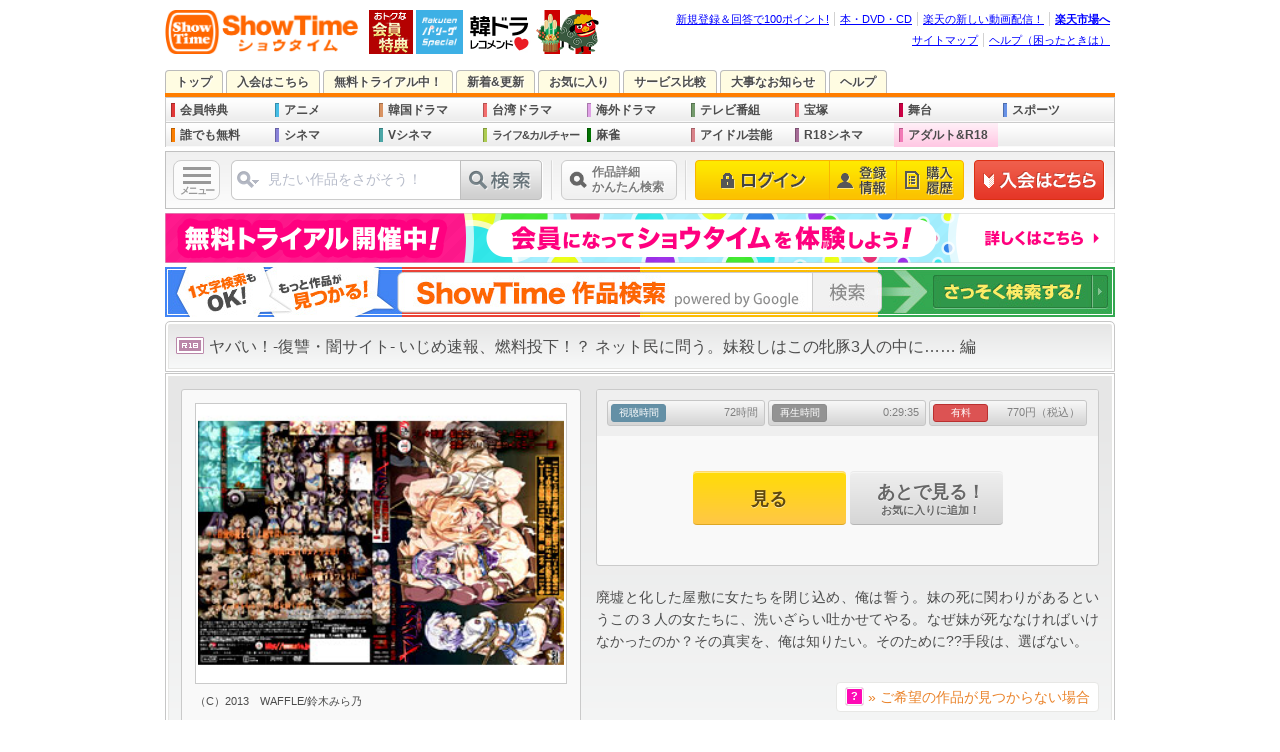

--- FILE ---
content_type: text/css; charset=utf-8
request_url: https://pics.static-showtime.jp/common/css/detail.css?uiVer=12
body_size: 28287
content:
@charset'EUC-JP';
@import '/r_css/imports2.css?uiVer=3';
@import '/r_css/parts/snswidget.css?uiVer=3';
@import '/common/css/detail_btns.css?uiVer=3'; /*btns for detail*/

/* Detail css ( Standerd Type ) */
#detail {
    position: relative;
}
#detail,
#detail h1,
#detail h2,
#detail h3,
#detail h4,
#detail div,
#detail p,
#detail ul,
#detail li,
#detail span,
#detail a,
#detail *:before,
#detail *:after,
#detail img {
	-webkit-box-sizing: border-box;
	-moz-box-sizing: border-box;
	box-sizing: border-box;
}
/* clear fix */
#detail h2 {
    zoom: 1;/*for IE 5.5-7*/
    _height: 1px;
}
#detail h2:after {
    display: block;
    visibility: hidden;
    clear: both;
    height: 0;
    content: '.';
}

/* Parent Container
------------------------------------------------------------*/
#detail .container {
	position: relative;
    padding: 15px;
    border: 1px solid #c6c6c6;
    background: -webkit-linear-gradient(top, #e6e6e6 5%, #f8f9f9 95%);
    background:    -moz-linear-gradient(top, #e6e6e6 5%, #f8f9f9 95%);
    background:      -o-linear-gradient(top, #e6e6e6 5%, #f8f9f9 95%);
    background:     -ms-linear-gradient(top, #e6e6e6 5%, #f8f9f9 95%);
    background:         linear-gradient(to bottom, #e6e6e6 5%, #f8f9f9 95%);
    box-shadow: #fff 0 0 0 2px inset,#e7e7e5 0 0 0 3px inset;
}
#detail .container:after {
    display: block;
    visibility: hidden;
    clear: both;
    height: 0;
    content: '.';
}

/* detail left box
------------------------------------------------------------*/
#detail .detailLeftBox {
    float: left;
    width: 400px;
}

/* Image Box
------------------------------------------------------------*/
#detail .imgbox {
    width: 400px;
    overflow: hidden;
    border: 1px solid #cacaca;
    -webkit-border-radius: 3px;
       -moz-border-radius: 3px;
            border-radius: 3px;
    background-color: #f9f9f9;
}
#detail .imgbox .contents {
    width: 100%;
    padding: 13px;
}
#detail .imgbox .contents p.img {
    width: 100%;
    margin-bottom: 10px;
    padding: 2px;
    border: 1px solid #cacaca;
    background: #fff;
}
#detail .imgbox .contents p.img img {
    width: 100%;
    height: auto;
    display: block;
}
#detail .imgbox .copyright {
    margin: 10px 0 0;
    font-size: 11px;
    line-height: 15px;
}
#detail .imgbox .copyright li {
    display: inline;
}
#detail .imgbox .copyright li:before {
    content: '\FF0F';
}
#detail .imgbox .copyright li:first-child:before {
    content: '';
}

/* Image Box
------------------------------------------------------------*/
#detail .contentDetailDaseInfoBox {
    width: 100%;
    overflow: hidden;
    margin-bottom: 20px;
    border: 1px solid #cacaca;
    -webkit-border-radius: 3px;
       -moz-border-radius: 3px;
            border-radius: 3px;
    background-color: #f9f9f9;
}
#detail .contentDetailDaseInfoBox .detailDaseInfomation {
    overflow: hidden;
    padding: 10px;
    background: #efefef;
}
#detail .contentDetailDaseInfoBox .detailDaseInfomation li {
    position: relative;
    display: block;
    float: left;
    width: 158px;
    height: 26px;
    overflow: hidden;
    margin-left: 3px;
    padding: 6px 6px 0;
    border: 1px solid #c6c6c6;
    -webkit-border-radius: 3px;
       -moz-border-radius: 3px;
            border-radius: 3px;
    background: -webkit-linear-gradient(top, #f6f6f6 5%, #d6d6d6 95%);
    background:    -moz-linear-gradient(top, #f6f6f6 5%, #d6d6d6 95%);
    background:      -o-linear-gradient(top, #f6f6f6 5%, #d6d6d6 95%);
    background:     -ms-linear-gradient(top, #f6f6f6 5%, #d6d6d6 95%);
    background:         linear-gradient(to bottom, #f6f6f6 5%, #d6d6d6 95%);
    color: #808080;
    text-align: right;
    font-size: 11px;
    line-height: 11px;
}
#detail .contentDetailDaseInfoBox .detailDaseInfomation li:before {
    position: absolute;
    top: 3px;
    left: 3px;
    display: block;
    width: 55px;
    height: 18px;
    overflow: hidden;
    padding: 3px 0;
    border: 1px solid #c6c6c6;
    -webkit-border-radius: 3px;
       -moz-border-radius: 3px;
            border-radius: 3px;
    background-color: #808080;
    color: #fff;
    content: '';
    text-align: center;
    font-size: 10px !important;
    line-height: 10px !important;
}
#detail .contentDetailDaseInfoBox .detailDaseInfomation li:first-child {
    margin-left: 0;
}
#detail .contentDetailDaseInfoBox .detailDaseInfomation li.period:before {
    border: 1px solid #638ea4;
    background-color: #6490a6;
    content: '\8996\8074\6642\9593';
}
#detail .contentDetailDaseInfoBox .detailDaseInfomation li.time:before {
    border: 1px solid #8d8d8d;
    background-color: #939393;
    content: '\518D\751F\6642\9593';
}
/* Free
------------------------------------------------------------*/

#detail .contentDetailDaseInfoBox .detailDaseInfomation li.free:before {
    width: 74px;
    border: 1px solid #739744;
    background-color: #81a84f;
    content: '\8AB0\3067\3082\7121\6599';
}

/* Member Free
------------------------------------------------------------*/

#detail .contentDetailDaseInfoBox .detailDaseInfomation li.member:before {
    width: 74px;
    border: 1px solid #af9736;
    background-color: #c7ab3c;
    content: '\4F1A\54E1\306A\3089\7121\6599';
}
/* Charged
------------------------------------------------------------*/
#detail .contentDetailDaseInfoBox .detailDaseInfomation li.price:before {
    border: 1px solid #b93030;
    background-color: #dc5353;
    content: '\6709\6599';
}
#detail .contentDetailDaseInfoBox .button {
    margin: 0 1px;
    padding: 35px 15px 40px;
    text-align: center;
}

/* StartDate
------------------------------------------------------------*/
#detail .contentDetailDaseInfoBox ul.startDate {
    padding: 0 12px 5px;
    background: #efefef;
    font-size: 12px;
}
#detail .contentDetailDaseInfoBox ul.startDate li {
    display: block;
    width: 100%;
    height: 20px;
    font-size: 11px;
    line-height: 20px;
}

/* Text Box
------------------------------------------------------------*/
#detail .txtbox {
    float: right;
    width: 503px;
}
#detail .txtbox p {
    margin-bottom: 15px;
    padding: 0;
    text-align: justify;
    font-size: 14px;
    line-height: 160%;
}
#detail .detailLabelBase {
    position: relative;
    width: 100%;
    margin-bottom: 5px;
    padding: 8px 28px;
    border: 1px solid #c6c6c6;
    background: -webkit-linear-gradient(top, #f6f6f6 5%, #d6d6d6 95%);
    background:    -moz-linear-gradient(top, #f6f6f6 5%, #d6d6d6 95%);
    background:      -o-linear-gradient(top, #f6f6f6 5%, #d6d6d6 95%);
    background:     -ms-linear-gradient(top, #f6f6f6 5%, #d6d6d6 95%);
    background:         linear-gradient(to bottom, #f6f6f6 5%, #d6d6d6 95%);
    color: #808080;
    text-shadow: 1px 1px 1px #fff;
    font-weight: bold;
    font-size: 14px;
    line-height: 14px;
}
#detail .detailLabelLink {
    margin: 20px 0 8px;
}
#detail .detailLabelBase:before {
    position: absolute;
    top: 8px;
    left: 8px;
    display: block;
    width: 14px;
    height: 14px;
    overflow: hidden;
    padding: 2px;
    -webkit-border-radius: 3px;
       -moz-border-radius: 3px;
            border-radius: 3px;
    background-color: #808080;
    color: #fff;
    /*content: '\27A1';*/
    content: '\25B6';
    text-align: center;
    text-shadow: none;
    font-weight: bold;
    font-size: 10px;
    line-height: 10px;
}
#detail .txtbox ul {
    padding: 0;
}

#detail .txtbox li a {
    display: inline-block;
    vertical-align: middle;
    font-size: 13px;
    line-height: 100%;
}
#detail .txtbox li img {
    margin-right: 5px;
    vertical-align: middle;
}
#detail .txtbox li.space {
    width: 433px;
    height: 13px;
    background: url(../../detail/space_related.gif) no-repeat;
}
#detail .txtbox .info {
    margin-top: 15px;
    padding: 12px;
    border: 1px solid #cacaca;
    background: #e1e1e1;
}
#detail .txtbox .info p {
    margin-bottom: 0;
    font-size: 12px;
}

/* Alert Box
------------------------------------------------------------*/
#detail .alrtBox {
    clear: both;
    width: 100%;
    margin: 8px 0;
}
#detail .alrtBox h3 {
    box-sizing: border-box;
    margin: 10px 10px 0;
    padding: 8px 15px;
    background-color: #efefef;
}
#detail .alrtBox .alrtBody {
    margin: 0 10px;
    padding: 10px 15px;
    background: #fff;
    text-align: justify;
    font-size: 12px;
    line-height: 16px;
}
#detail .alrtBox .alrtBody ul{
    margin-top: 10px;
}
#detail .alrtBox .termAlrt {
    color: #f00;
    font-size: 12px;
    line-height: 16px;
}
#detail .alrtBox .termAlrt strong {
    font-size: 12px;
    line-height: 16px;
}
#detail .alrtBox .termAlrt .term_info {
    font-size: 12px;
    line-height: 16px;
}
#detail .alrtBox .alrtBody .toHelpLink {
    margin: 6px 0 1px 0;
}
#detail .alrtBox .alrtBody img {
    vertical-align: middle;
}
#detail .alrtBox .alrtBody a {
    font-size: 10px;
}
#detail .alrtBox .tmv_btn {
    padding: 9px 0 6px 198px;
    background: url(../../detail/alrtbox_tmv_btn_back.gif) no-repeat;
    color: #fff;
}
#detail .alrtBox .alrtBoxBtm hr {
    display: none;
    height: 1px;
}
#detail .alrtBox .alrtBoxBtm {
    clear: both;
    height: 6px;
    /*background:url(../../detail/alrtbox_btm.gif) no-repeat;*/
}
/* Recommend
------------------------------------------------------------*/
#detail div#deqwas-recommend {
    clear: both;
    padding: 8px 0 0 1px;
    background: #eff1f0 url(../../detail/line_container_middle.gif) left top no-repeat;
    font-size: 0;
    line-height: 0;
}
*:first-child + html #detail div#deqwas-recommend {
    padding-top: 4px;
}
div#deqwas-collection {
    height: 0;
    font-size: 0;
    line-height: 0;
}
div#deqwas {
    height: 0;
    font-size: 0;
    line-height: 0;
}

#detail div#deqwasDummy {
    clear: both;
    padding: 8px 0 0 1px;
    background: #eff1f0 url(../../detail/line_container_middle.gif) left top no-repeat;
    font-size: 0;
    line-height: 0;
}

/* For Multi Pack
------------------------------------------------------------*/
/*div.plural{
    background:url(/buy/bg_packbox_title.gif) no-repeat;
    height:11px;
    font-style:normal;
    font-weight:100;
    font-size:10px;
    padding:5px;
}
div.plural img{
    margin-right:3px;
}
div.pluralPackWrap{
    clear:both;
    padding:5px 0;
    margin:0 0 5px 0;
    border-bottom:1px solid #CCC;
    min-height:1px;
}
div.pluralPackWrap:after{
    content:".";
    display:block;
    visibility:hidden;
    height:0.1px;
    font-size:0.1em;
    line-height:0;
    clear:both;
}
div.pluralPackWrap p.txtBox{
    float:left;
    width:200px;
}
div.pluralPackWrap p.button{
    float:right;
    width:71px;
}*/

/* Multi Pack Promotion ( Copy to buy.css )
------------------------------------------------------------*/
.pluralPromote {
    width: 292px;
    height: 11px;
    margin-top: 10px;/* only detail.css */
    padding: 5px;
    background: url(/buy/bg_packbox_title.gif) no-repeat;
    color: #f00;
    font-weight: bold;
    font-style: normal;
    font-size: 10px;
}
.boxPromote p.read {
    margin-bottom: 5px;
    padding: 2px;
    background: #f1ebf5;
    color: #f00;
    font-size: 10px;
    line-height: 1.5;
}
.boxPromote {
    width: 280px;
    margin-bottom: 10px;
    padding: 10px;
    border: 1px solid #b8bac0;
    border-top: none;
    background: #fff;
}
.boxPromote .pluralPackWrap:after {
    display: block;
    visibility: hidden;
    clear: both;
    height: .1px;
    content: '.';
    font-size: .1em;
    line-height: 0;
}
.boxPromote .pluralPackWrap p.txtBox {
    float: left;
    width: 200px;
}
.boxPromote .pluralPackWrap p.buttonPromote {
    float: right;
    width: 71px;
}

/* Multi Pack Promotion Part2
------------------------------------------------------------*/
p.buttonPromote2 {
    clear: both;
    width: 300px;
    height: 43px;
    margin-top: 10px;
    padding-top: 10px;
    background: url(../../detail/bg_button.gif) no-repeat;
    text-align: center;
}
p.buttonPromote2 strong {
    padding: 5px;
    color: #f00;
    font-weight: bold;
    font-size: 10px;
}
/* .detailContentLinks
------------------------------------------------------------*/

#detail .detailContentLinks li {
    overflow: hidden;
    margin-bottom: 4px;
}

#detail .detailContentLinks li .detailIconBase {
    display: block;
    float: left;
    width: 70px;
    overflow: hidden;
    margin-right: 6px;
    padding: 4px 6px;
    -webkit-border-radius: 2px;
       -moz-border-radius: 2px;
            border-radius: 2px;
    color: #fff;
    text-align: center;
    text-shadow: 1px 1px 1px rgba(0, 0, 0, .1);
    font-weight: bold;
    font-size: 10px;
    line-height: 10px;
}
#detail .detailContentLinks li .detailIconSite {
    background-color: #77abde;
}
#detail .detailContentLinks li .detailIconLite {
    background-color: #eb8643;
}
#detail .detailContentLinks li .detailIconHelp {
    background-color: #7ea800;
}
#detail .detailContentLinks li .detailIconPowerPush {
    background-color: #ff00e6;
}
#detail .detailContentLinks li a {
    display: block;
    padding-left: 79px;
    font-size: 14px;
    line-height: 18px;
}

/* Series LInk
------------------------------------------------------------*/
#detail .seriesLink {
    overflow: hidden;
    padding: 0;
/*
    border-top: 5px double #c6c6c6;
    background: -webkit-linear-gradient(top, #e6e6e6 5%, rgba(230, 230, 230, 0) 95%);
    background:    -moz-linear-gradient(top, #e6e6e6 5%, rgba(230, 230, 230, 0) 95%);
    background:      -o-linear-gradient(top, #e6e6e6 5%, rgba(230, 230, 230, 0) 95%);
    background:     -ms-linear-gradient(top, #e6e6e6 5%, rgba(230, 230, 230, 0) 95%);
    background:         linear-gradient(to bottom, #e6e6e6 5%, rgba(230, 230, 230, 0) 95%);
*/
    text-align: center;
}
#detail .seriesLink.lower {
    position: relative;
    margin-top: 6px;
    margin-bottom: -8px;
}
#detail .seriesLink.upper {
    margin-bottom: 0;
    padding: 6px 5px 12px;
    background-position: left -24px;
}
#detail .seriesLink li {
    display: block;
    float: left;
}
#detail .seriesLink li.seriesNex {
    float: right;
}
#detail .seriesLink li a {
    position: relative;
    display: block;
    color: #b4b4b8;
    text-decoration: none;
    font-size: 16px;
    line-height: 16px;
}
#detail .seriesLink li.seriesNex a { padding: 10px 40px 10px 15px;}
#detail .seriesLink li.seriesPrv a { padding: 10px 15px 10px 40px;}
#detail .seriesLink li.seriesPrv a:before {
    position: absolute;
    top: 8px;
    left: 14px;
    display: block;
    width: 20px;
    height: 20px;
    overflow: hidden;
    padding-top: 5px;
    -webkit-border-radius: 10px;
       -moz-border-radius: 10px;
            border-radius: 10px;
    background-color: #b4b4b8;
    color: #fff;
    /*content: '\2B05';*/
    content: '\25C0';
    text-align: center;
    text-shadow: none;
    font-weight: bold;
    font-size: 10px;
    line-height: 10px;
}
#detail .seriesLink li.seriesNex a:after {
    position: absolute;
    top: 8px;
    right: 14px;
    display: block;
    width: 20px;
    height: 20px;
    overflow: hidden;
    padding-top: 5px;
    padding-left: 1px;
    -webkit-border-radius: 10px;
       -moz-border-radius: 10px;
            border-radius: 10px;
    background-color: #b4b4b8;
    color: #fff;
    /*content: '\27A1';*/
    content: '\25B6';
    text-align: center;
    text-shadow: none;
    font-weight: bold;
    font-size: 10px;
    line-height: 10px;
}
#detail .seriesLink li.seriesPrv a:hover {
    color: #df9a14;
}
#detail .seriesLink li.seriesNex a:hover {
    color: #df9a14;
}
#detail .seriesLink li.seriesPrv a:hover:before {
    background-color: #df9a14;
}
#detail .seriesLink li.seriesNex a:hover:after {
    background-color: #df9a14;
}
#detail .seriesLink li.pageCnt {
    position: absolute;
    top: 0;
    left: 50%;
    display: block;
    width: 170px;
    margin-left: -85px;
    padding: 10px 0 0;
    color: #b4b4b8;
    text-align: center;
    font-size: 16px;
    line-height: 16px;
}
div#detail div.seriesBtn {
    overflow: hidden;
}
div#detail div.seriesBtn a {
    position: absolute;
    z-index: 10;
    display: block;
    width: 57px;
    height: 0 !important;
    height /**/: 50px;
    overflow: hidden;
    padding-top: 50px;
    outline: none;
    background: transparent url(/detail/series_tab_narrow.png) left top no-repeat;
    text-decoration: none;
}
* html div#detail div.seriesBtn a {
    background-image: url(/detail/series_tab_narrow.gif);
}
div#detail div.seriesBtn a#btnPrvEp {
    top: 175px;
    left: -32px;
    background-position: 8px top;
}
div#detail div.seriesBtn a#btnNexEp {
    position: absolute;
    top: 175px;
    right: -44px;
    background-position: -57px top;
}
div#detail div.seriesBtn a span {
    position: absolute;
    top: 50%;
    left: .0px;
    display: block;
    visibility: hidden;
    padding: 2px 5px;
    border: 1px solid #444;
    background-color: #fffcd1;
    color: #444;
    text-decoration: none;
    text-decoration: none;
    white-space: nowrap;
}
div#detail div.seriesBtn a:hover,
div#detail div.seriesBtn a:hover span {
    z-index: 100;
    visibility: visible;
}


/* entertainment section
------------------------------------------------------------*/
div#otherServiceLink {
    overflow: hidden;
    margin: 10px 0;
    padding: 10px 10px 2px;
    border: 1px solid #cdcdcd;
    background: #f7f6f2;
    font-size: 10px;
}
div#otherServiceLink dt.leadCaption {
    margin-bottom: 5px;
}
div#otherServiceLink dd.entameLink {
    padding-bottom: 3px;
}
div#otherServiceLink dd.entameLink ul {
    padding: 0;
}
div#otherServiceLink dd.entameLink li {
    margin-bottom: 2px;
    padding-left: 10px;
    background: url(/detail/bg_entame_list.gif) no-repeat 0 .4em;
}
div#otherServiceLink dd.entameLink span.service {
    font-weight: bold;
}

/* bgBtm
------------------------------------------------------------*/
#detail div.bgBtm {
    width: 800px;
    height: 10px;
    background: url(/detail/line_container_btm.gif) no-repeat;
}

/*clientEnvironments
--------------------------------*/
#clientEnvironments {
    overflow: hidden;
    -webkit-box-sizing: border-box;
       -moz-box-sizing: border-box;
            box-sizing: border-box;
    margin: 0;
    padding: 10px;
    background: #efefef;
    font-size: 11px;
}
#clientEnvironments ul {
    clear: both;
    margin: 5px auto;
}
#clientEnvironments ul:after {
    display: block;
    visibility: hidden;
    clear: both;
    height: .1px;
    content: '.';
    font-size: .1em;
    line-height: 0;
}
#clientEnvironments ul li {
    display: inline-block;
    margin: 0 1px;
    background-color: #808080;
    color: #fff;
    text-align: center;
}
#clientEnvironments ul li a,
#clientEnvironments ul li span {
    display: inline-block;
    width: 90px;
    overflow: hidden;
    -webkit-box-sizing: border-box;
       -moz-box-sizing: border-box;
            box-sizing: border-box;
    padding: 4px 0;
    color: #fff;
    vertical-align: middle;
    text-align: center;
    font-size: 11px;
    font-size: 11px !important;
    line-height: 100%;
}
#detail #clientEnvironments p {
    clear: both;
    margin: 0;
    font-size: 11px;
    line-height: 100%;
}
#detail #clientEnvironments #clientEnvironmentsAlert {
    margin-bottom: 10px;
    padding: 10px 0;
    background-color: #e60000;
    color: #fff;
    text-align: center;
    font-weight: bold;
    font-size: 15px;
    line-height: 23px;
}
#detail #clientEnvironments #clientEnvironmentsAlert .mobileNewLine{ display: none;}

/*alert0cpn
--------------------------------*/
#alert0cpn {
    height: 108px;
    margin: 10px 0;
    padding: 5px 5px 0;
    background: url(/detail/bg_alert0cpn.gif) no-repeat;
}
#alert0cpn img,
#alert0cpn2 img {
    display: block;
    /*width:123px;*/
    margin: 4px auto 0;
}
#alert0cpn p {
    clear: both;
    width: 280px;
    margin: 4px auto 0;
    padding: 4px 5px 0;
    color: #f00;
    font-size: 11px;
    line-height: 1.2;

    disply: block;
}
#alert0cpn2 p {
    clear: both;
    padding: 4px 5px 0;
    color: #f00;
    font-size: 11px;
    line-height: 1.2;
    display: block;
}
#alert0cpn p strong {
    font-weight: bold;
    font-size: 18px;
    line-height: 1.5;
}
#alert0cpn a,
#alert0cpn2 a {
    color: #05c;
}
#alert0cpn2 {
    height: 108px;
    margin: 10px 0;
    padding: 5px 5px 0;
    background: url(/detail/bg_alert0cpn2.gif) no-repeat;
}
#alert0cpnMark {
    position: absolute;
    top: 50px;
    left: 0;
    z-index: 1;
}

/* .contentsHeader
========================================== */
.contentsHeader {
    position: relative;
    -webkit-box-sizing: border-box;
       -moz-box-sizing: border-box;
            box-sizing: border-box;
    margin-bottom: 1px;
    padding: 15px 10px;
    border: 1px solid #c6c6c6;
    -webkit-border-top-left-radius: 5px;
    -moz-border-radius-topleft: 5px;
            border-top-left-radius: 5px;
    -webkit-border-top-right-radius: 5px;
    -moz-border-radius-topright: 5px;
            border-top-right-radius: 5px;
    background: -webkit-linear-gradient(top, #e6e6e6 5%, #f8f9f9 95%);
    background:    -moz-linear-gradient(top, #e6e6e6 5%, #f8f9f9 95%);
    background:      -o-linear-gradient(top, #e6e6e6 5%, #f8f9f9 95%);
    background:     -ms-linear-gradient(top, #e6e6e6 5%, #f8f9f9 95%);
    background:         linear-gradient(to bottom, #e6e6e6 5%, #f8f9f9 95%);
    box-shadow: #fff 0 0 0 2px inset,#e7e7e5 0 0 0 3px inset;
}
.contentsHeader h1 {
    min-height: 17px;
    width: 100%;
    height: auto !important;
    padding-left: 52px;
    background: url(/common/icon/sports.gif) no-repeat scroll left top transparent;
    text-align: justify;
    font-size: 16px;
    line-height: 1.2;
}
.contentsHeader ul {
    position: absolute;
    top: 18px;
    right: 10px;
}
.contentsHeader ul li {
    float: left;
}
/*
.contentsHeader ul li.tweet a {
    background:url(/common/button/twitter.png) no-repeat scroll 0 0 transparent;
    display:block;
    height:29px;
    overflow:hidden;
    text-indent:-9999px;
    width:170px;
}
.contentsHeader ul li.favorite a {
    background:url(/common/button/add_to_favorite.png) no-repeat scroll 0 0 transparent;
    display:block;
    height:29px;
    overflow:hidden;
    text-indent:-9999px;
    width:145px;
}
*/

/* .genre
========================================== */
#adult .contentsHeader h1 {
    padding-left: 45px;
    background: url(/common/icon/adult.gif) no-repeat scroll left top transparent;
}
#animation .contentsHeader h1 {
    padding-left: 66px;
    background: url(/common/icon/animation.gif) no-repeat scroll left top transparent;
}
#cinema .contentsHeader h1 {
    padding-left: 51px;
    background: url(/common/icon/cinema.gif) no-repeat scroll left top transparent;
}
#drama .contentsHeader h1 {
    padding-left: 50px;
    background: url(/common/icon/drama.gif) no-repeat scroll left top transparent;
}
#game .contentsHeader h1 {
    padding-left: 41px;
    background: url(/common/icon/game.gif) no-repeat scroll left top transparent;
}
#horror .contentsHeader h1 {
    padding-left: 52px;
    background: url(/common/icon/horror.gif) no-repeat scroll left top transparent;
}
#idol .contentsHeader h1 {
    padding-left: 38px;
    background: url(/common/icon/idol.gif) no-repeat scroll left top transparent;
}
#korea .contentsHeader h1 {
    padding-left: 46px;
    background: url(/common/icon/korea.gif) no-repeat scroll left top transparent;
}
#music .contentsHeader h1 {
    padding-left: 44px;
    background: url(/common/icon/music.gif) no-repeat scroll left top transparent;
}
#r18 .contentsHeader h1 {
    padding-left: 33px;
    background: url(/common/icon/r18.gif) no-repeat scroll left top transparent;
}
#r18cinema .contentsHeader h1 {
    padding-left: 72px;
    background: url(/common/icon/r18cinema.gif) no-repeat scroll left top transparent;
}
#radio .contentsHeader h1 {
    padding-left: 44px;
    background: url(/common/icon/radio.gif) no-repeat scroll left top transparent;
}
#relax .contentsHeader h1 {
    padding-left: 46px;
    background: url(/common/icon/relax.gif) no-repeat scroll left top transparent;
}
#life_culture .contentsHeader h1 {
    padding-left: 87px;
    background: url(/common/icon/life_culture.gif) no-repeat scroll left top transparent;
}
#documentary .contentsHeader h1 {
    padding-left: 82px;
    background: url(/common/icon/documentary.gif) no-repeat scroll left top transparent;
}
#sports .contentsHeader h1 {
    padding-left: 52px;
    background: url(/common/icon/sports.gif) no-repeat scroll left top transparent;
}
#television .contentsHeader h1 {
    padding-left: 72px;
    background: url(/common/icon/television.gif) no-repeat scroll left top transparent;
}
#takarazuka .contentsHeader h1 {
    padding-left: 76px;
    background: url(/common/icon/takarazuka.gif) no-repeat scroll left top transparent;
}
#stage .contentsHeader h1 {
    padding-left: 46px;
    background: url(/common/icon/stage.gif) no-repeat scroll left top transparent;
}
#variety .contentsHeader h1 {
    padding-left: 56px;
    background: url(/common/icon/variety.gif) no-repeat scroll left top transparent;
}
#download .contentsHeader h1 {
    padding-left: 64px;
    background: url(/common/icon/download.gif) no-repeat scroll left top transparent;
}
#dl_adult .contentsHeader h1 {
    width: 320px;
    padding-left: 99px;
    background: url(/common/icon/dl_adult.gif) no-repeat scroll left top transparent;
}
#dl_movie .contentsHeader h1 {
    padding-left: 92px;
    background: url(/common/icon/dl_movie.gif) no-repeat scroll left top transparent;
}
#dl_r18 .contentsHeader h1 {
    padding-left: 87px;
    background: url(/common/icon/dl_r18.gif) no-repeat scroll left top transparent;
}
#r18game .contentsHeader h1 {
    padding-left: 62px;
    background: url(/common/icon/r18game.gif) no-repeat scroll left top transparent;
}
#mahjong .contentsHeader h1 {
    padding-left: 63px;
    background: url(/common/icon/mahjong.gif) no-repeat scroll left top transparent;
}
#harlequin .contentsHeader h1 {
    padding-left: 69px;
    background: url(/common/icon/harlequin.gif) no-repeat scroll left top transparent;
}
#comic .contentsHeader h1 {
    padding-left: 47px;
    background: url(/common/icon/comic.gif) no-repeat scroll left top transparent;
}

/* #r18game & #download
------------------------------------------------------------*/
#r18game #detail .detailDaseInfomation li.period,
#download #detail .detailDaseInfomation li.period {
    width: 150px;
}
#r18game #detail .detailDaseInfomation li.period:before,
#download #detail .detailDaseInfomation li.period:before {
    width: 84px;
    content: 'Download\671F\9650';
}

/* #harlequin & #comic
------------------------------------------------------------*/
#harlequin #detail .detailDaseInfomation li.period:before,
#comic #detail .detailDaseInfomation li.period:before {
    content: '\95B2\89A7\671F\9593';
}

#detail .info .booksDetailInformation li {
    padding: 8px 0;
    border-bottom: 1px dotted #929292;
}
#detail .info .booksDetailInformation li:first-child {
    padding: 0 0 8px;
}
#detail .info .booksDetailInformation li:last-child {
    padding: 8px 0 0;
    border-bottom: none;
}

/* #download
------------------------------------------------------------*/
#download .dtThumbnailBox {
    overflow: hidden;
}
#download .dtThumbnailBox li {
    float: left;
    margin: 1px;
}
#download .dtThumbnailBox li img {
    height: auto;
    margin: 0;
}
#download .dtThumbnailBox.dtThumbnail20 li,
#download .dtThumbnailBox.dtThumbnail20 li img {
    width: 48px;
}
#download .dtThumbnailBox.dtThumbnail5 li,
#download .dtThumbnailBox.dtThumbnail5 li img {
    width: 98px;
}

/* more images
------------------------------------------------------------*/
#detail .imgbox .contents ul.sampleImg {
    width: 100%;
    overflow: hidden;
}
#detail .imgbox .contents ul.sampleImg:after {
    clear: both;
}
#detail .imgbox .contents ul.sampleImg li {
    float: left;
    width: 93px;
    margin: 0;
    padding: 0;
}
#detail .imgbox .contents ul.sampleImg li img {
    width: 91px;
    height: auto;
    margin: 1px;
    padding: 1px;
    border: 1px solid #ccc;
}
#detail .imgbox .contents ul.sampleImg + p {
    margin-top: 2px;
    font-size: 11px;
    line-height: 14px;
}


--- FILE ---
content_type: text/css; charset=utf-8
request_url: https://pics.static-showtime.jp/r_css/parts/snswidget.css?uiVer=3
body_size: 2574
content:
@charset "EUC-JP";
/* note

2012.2.24 murayama
Twitter API¦��CSS�����꤬����������������
�ĥ����ȥܥ���Υե���ȥ��������礭���ʤäƤ���Τ�Ĵ����
�ɲ�
ul.snsWidget .twitterButtonSt

*/

/*----------------------------------------------------------------
	
	snswidget CSS
	
	1.snswidget
	
	2.snswidgeticon

----------------------------------------------------------------*/

/* snswidget
========================================== */
/**/
ul.snsWidget{
margin-top: -10px;
}
ul.snsWidget:after{
	display: block;
	clear: both;
	height: 0.1px;
	line-height: 0;
	visibility: hidden;
	font-size: 0.1em;
	content: ".";
}
ul.snsWidget li{
	margin:0 0 0 4px;
	display:inline-block;
}
ul.snsWidget li img{
	width: 32px;
	height: 32px;
}
ul.snsWidget li#favorite {
	margin-left: 12px;	
}
ul.snsWidget li#favorite img{
    width: 74px !important;
    height: 41px !important;
    margin-top: -4px;
}

/* snswidgeticon
========================================== */
/*
ul.snsWidgetIcon:after{
	display: block;
	clear: both;
	height: 0.1px;
	line-height: 0;
	visibility: hidden;
	font-size: 0.1em;
	content: ".";
}
ul.snsWidgetIcon li{
	width:18px;
	float:left;
	margin:0 1px;
	display:inline;
}
ul.snsWidgetIcon li a{
	display:block;
	width:18px;
	height:18px;
	background:url(/r_img/parts/snswidget.gif) no-repeat;
	overflow:hidden;
	text-indent:-9999px;
}
ul.snsWidgetIcon li#favorite a{
	background-position:0 0;
}
ul.snsWidgetIcon li#tweet a{
	background-position:0 -18px;
}
ul.snsWidgetIcon li#mixi a{
	background-position:0 -36px;
}
ul.snsWidgetIcon li#fb a{
	background-position:0 -54px;
}
*/

/*ul.snsWidget .twitterButtonSt{
	display:block;
	width:60px;
	height:18px;
	background:url(/r_img/parts/tweetbtn.png) no-repeat;
	overflow:hidden;
	text-indent:-9999px;
}*/

/* vtip
========================================== */
/*
ul.snsWidgetIcon li a:hover {background:#ffffff url(/r_img/parts/snswidget.gif) no-repeat; text-decoration:none;} 
ul.snsWidgetIcon li a.tooltip span {display:none; padding:2px 3px; margin-left:8px; width:130px;}
ul.snsWidgetIcon li a.tooltip:hover span{display:inline; position:absolute; background:#ffffff; border:1px solid #cccccc; color:#6c6c6c;}
ul.snsWidgetIcon li a.mixi-check-button:hover span{display:inline; position:absolute; background:#ffffff; border:1px solid #cccccc; color:#6c6c6c;}
ul.snsWidgetIcon li a.mixi-check-button{
}
*/
p#vtip { display: none; position: absolute; padding: 10px; left: 5px; font-size: 0.8em; background-color: white; border: 1px solid #a6c9e2; -moz-border-radius: 5px; -webkit-border-radius: 5px; z-index: 9999 }

--- FILE ---
content_type: text/css; charset=utf-8
request_url: https://pics.static-showtime.jp/common/css/detail_btns.css?uiVer=3
body_size: 9472
content:
@import "/common/css/detail_recommend.css";/*recommend for detail*/
.contentDetailDaseInfoBox .button a.btn {
    width: 153px;
    line-height: 54px;
    display: inline-block;
    border-radius: 3px;
	margin:0;
	padding: 0;
	text-align: center;
	text-decoration: none;
	outline: none;
	font-family: "�ᥤ�ꥪ","Hiragino Kaku Gothic Pro","�ҥ饮�γѥ� Pro W3","�ͣ� �Х����å�",sans-serif;
	font-size: 18px;
	font-weight: bold;
	text-shadow: 0px 1px 0px rgba(255,255,255,0.6);
	user-select: none;
	-moz-user-select: none;
	-webkit-user-select: none;
	-ms-user-select: none;
    vertical-align: top;
    height: 54px;
}
.contentDetailDaseInfoBox .button a .btnTxt2Line {
	display: block;
	font-size: 11px;
	padding-left: 9px;
	line-height: 18px;
}
.contentDetailDaseInfoBox .button a .btnTxt2Line.btnTxt2LineMain{
	font-size: 18px;
	padding-top: 11px;
}
.contentDetailDaseInfoBox .button a.btnYellow{
	color: #5f480e;
	border-radius: 4px;
	border-bottom: 1px solid #dda724;
	border-top: 1px solid #fed670;
	box-shadow: inset 0 1px 0 rgba(255,255,255,0.5);
	-webkit-box-shadow: inset 0 1px 0 rgba(255,255,255,0.5);
	-moz-box-shadow: inset 0 1px 0 rgba(255,255,255,0.5);
	background: #ffdc07;
	background: -moz-linear-gradient(top, #ffdc07 0%, #ffc746 100%);
	background: -webkit-linear-gradient(top, #ffdc07 0%,#ffc746 100%);
	background: -o-linear-gradient(top, #ffdc07 0%,#ffc746 100%);
	background: -ms-linear-gradient(top, #ffdc07 0%,#ffc746 100%);
	background: linear-gradient(to bottom, #ffdc07 0%,#ffc746 100%);
}
.contentDetailDaseInfoBox .button a.btnYellow:hover{
	background: #ffe756; /* Old browsers */
	background: -moz-linear-gradient(top,  #ffe756 0%, #ffcf60 100%); /* FF3.6+ */
	background: -webkit-linear-gradient(top,  #ffe756 0%,#ffcf60 100%); /* Chrome10+,Safari5.1+ */
	background: -o-linear-gradient(top,  #ffe756 0%,#ffcf60 100%); /* Opera 11.10+ */
	background: -ms-linear-gradient(top,  #ffe756 0%,#ffcf60 100%); /* IE10+ */
	background: linear-gradient(to bottom,  #ffe756 0%,#ffcf60 100%); /* W3C */
}
.contentDetailDaseInfoBox .button a.btnYellow:active{
	border-bottom:1px solid #dda724;
	border-top:1px solid #dda724;
	background: #eaaf27; /* Old browsers */
	background: -moz-linear-gradient(top,  #eaaf27 0%, #ffc746 100%); /* FF3.6+ */
	background: -webkit-linear-gradient(top,  #eaaf27 0%,#ffc746 100%); /* Chrome10+,Safari5.1+ */
	background: -o-linear-gradient(top,  #eaaf27 0%,#ffc746 100%); /* Opera 11.10+ */
	background: -ms-linear-gradient(top,  #eaaf27 0%,#ffc746 100%); /* IE10+ */
	background: linear-gradient(to bottom,  #eaaf27 0%,#ffc746 100%); /* W3C */
}
.contentDetailDaseInfoBox .button a.btnGreen{
	color: #495e2f;
	border-radius: 4px;
	border-bottom: 1px solid #8fca48;
	border-top: 1px solid #cdf6bf;
	box-shadow: inset 0 1px 0 rgba(255,255,255,0.5);
	-webkit-box-shadow: inset 0 1px 0 rgba(255,255,255,0.5);
	-moz-box-shadow: inset 0 1px 0 rgba(255,255,255,0.5);
	background: #ade865;
	background: -moz-linear-gradient(top, #ade865 0%, #77e131 100%);
	background: -webkit-linear-gradient(top, #ade865 0%,#77e131 100%);
	background: -o-linear-gradient(top, #ade865 0%,#77e131 100%);
	background: -ms-linear-gradient(top, #ade865 0%,#77e131 100%);
	background: linear-gradient(to bottom, #ade865 0%,#77e131 100%);
}
.contentDetailDaseInfoBox .button a.btnGreen:hover{
	background: #b9ec7c; /* Old browsers */
	background: -moz-linear-gradient(top,  #b9ec7c 0%, #a1ea71 100%); /* FF3.6+ */
	background: -webkit-linear-gradient(top,  #b9ec7c 0%,#a1ea71 100%); /* Chrome10+,Safari5.1+ */
	background: -o-linear-gradient(top,  #b9ec7c 0%,#a1ea71 100%); /* Opera 11.10+ */
	background: -ms-linear-gradient(top,  #b9ec7c 0%,#a1ea71 100%); /* IE10+ */
	background: linear-gradient(to bottom,  #b9ec7c 0%,#a1ea71 100%); /* W3C */
}

.contentDetailDaseInfoBox .button a.btnGreen:active{
	border-bottom:1px solid #8ac245;
	border-top:1px solid #8ac245;
	background: #97d64c; /* Old browsers */
	background: -moz-linear-gradient(top,  #97d64c 0%, #afe967 100%); /* FF3.6+ */
	background: -webkit-linear-gradient(top,  #97d64c 0%,#afe967 100%); /* Chrome10+,Safari5.1+ */
	background: -o-linear-gradient(top,  #97d64c 0%,#afe967 100%); /* Opera 11.10+ */
	background: -ms-linear-gradient(top,  #97d64c 0%,#afe967 100%); /* IE10+ */
	background: linear-gradient(to bottom,  #97d64c 0%,#afe967 100%); /* W3C */
}
.contentDetailDaseInfoBox .button a.btnBlue{
	color: #495e2f;
	border-radius: 4px;
	border-bottom: 1px solid #3ec1c5;
	border-top: 1px solid #85e7eb;
	box-shadow: inset 0 1px 0 rgba(255,255,255,0.5);
	-webkit-box-shadow: inset 0 1px 0 rgba(255,255,255,0.5);
	-moz-box-shadow: inset 0 1px 0 rgba(255,255,255,0.5);
	background: #5de2e5;
	background: -moz-linear-gradient(top, #5de2e5 0%, #26bedd 100%);
	background: -webkit-linear-gradient(top, #5de2e5 0%,#26bedd 100%);
	background: -o-linear-gradient(top, #5de2e5 0%,#26bedd 100%);
	background: -ms-linear-gradient(top, #5de2e5 0%,#26bedd 100%);
	background: linear-gradient(to bottom, #5de2e5 0%,#26bedd 100%);
}
.contentDetailDaseInfoBox .button a.btnBlue:hover{
	background: #78e7ea; /* Old browsers */
	background: -moz-linear-gradient(top,  #78e7ea 0%, #6ad3e8 100%); /* FF3.6+ */
	background: -webkit-linear-gradient(top,  #78e7ea 0%,#6ad3e8 100%); /* Chrome10+,Safari5.1+ */
	background: -o-linear-gradient(top,  #78e7ea 0%,#6ad3e8 100%); /* Opera 11.10+ */
	background: -ms-linear-gradient(top,  #78e7ea 0%,#6ad3e8 100%); /* IE10+ */
	background: linear-gradient(to bottom,  #78e7ea 0%,#6ad3e8 100%); /* W3C */
}
.contentDetailDaseInfoBox .button a.btnBlue:active{
	border-bottom:1px solid #63e3e6;
	border-top:1px solid #3ebfc3;
	background: #43cfd1; /* Old browsers */
	background: -moz-linear-gradient(top,  #43cfd1 0%, #5fe3e6 100%); /* FF3.6+ */
	background: -webkit-linear-gradient(top,  #43cfd1 0%,#5fe3e6 100%); /* Chrome10+,Safari5.1+ */
	background: -o-linear-gradient(top,  #43cfd1 0%,#5fe3e6 100%); /* Opera 11.10+ */
	background: -ms-linear-gradient(top,  #43cfd1 0%,#5fe3e6 100%); /* IE10+ */
	background: linear-gradient(to bottom,  #43cfd1 0%,#5fe3e6 100%); /* W3C */
}
.contentDetailDaseInfoBox .button a.btnGray{
    color: #676767;
	border-radius: 4px;
    border-bottom: 1px solid #B5B5B5;
    border-top: 1px solid #EAEAEA;
	box-shadow: inset 0 1px 0 rgba(255,255,255,0.5);
	-webkit-box-shadow: inset 0 1px 0 rgba(255,255,255,0.5);
	-moz-box-shadow: inset 0 1px 0 rgba(255,255,255,0.5);
	background: #EFEFEF;
	background: -moz-linear-gradient(top, #EFEFEF 0%, #D6D6D6 100%);
	background: -webkit-linear-gradient(top, #EFEFEF 0%,#D6D6D6 100%);
	background: -o-linear-gradient(top, #EFEFEF 0%,#D6D6D6 100%);
	background: -ms-linear-gradient(top, #EFEFEF 0%,#D6D6D6 100%);
	background: linear-gradient(to bottom, #EFEFEF 0%,#D6D6D6 100%);
}
.contentDetailDaseInfoBox .button a.btnGray:hover{
	background: #F7F7F7;
	background: -moz-linear-gradient(top, #F7F7F7 0%, #E2E2E2 100%);
	background: -webkit-linear-gradient(top, #F7F7F7 0%,#E2E2E2 100%);
	background: -o-linear-gradient(top, #F7F7F7 0%,#E2E2E2 100%);
	background: -ms-linear-gradient(top, #F7F7F7 0%,#E2E2E2 100%);
    background: linear-gradient(to bottom, #F7F7F7 0%,#E2E2E2 100%);
}
.contentDetailDaseInfoBox .button a.btnGray:active{
    border-top: 1px solid #B5B5B5;
    border-top: 1px solid #B5B5B5;
	background: #EFEFEF; /* Old browsers */
	background: -moz-linear-gradient(top,  #D6D6D6 0%, #EFEFEF 100%); /* FF3.6+ */
	background: -webkit-linear-gradient(top,  #D6D6D6 0%,#EFEFEF 100%); /* Chrome10+,Safari5.1+ */
	background: -o-linear-gradient(top,  #D6D6D6 0%,#EFEFEF 100%); /* Opera 11.10+ */
	background: -ms-linear-gradient(top,  #D6D6D6 0%,#EFEFEF 100%); /* IE10+ */
	background: linear-gradient(to bottom,  #D6D6D6 0%,#EFEFEF 100%); /* W3C */
}
.contentDetailDaseInfoBox .button a.testMovie{
	width: 340px;
}
#detail .contentDetailDaseInfoBox .bitrate{
	display:block;
	font-size:10px;
	margin:5px 0;
	text-align:center;
}
#detail .contentDetailDaseInfoBox .button a.view:visited{}
#detail .contentDetailDaseInfoBox .button a.view:after{}
#detail .contentDetailDaseInfoBox .button a.download:after{}
#detail .contentDetailDaseInfoBox .button a.stand:after{}
#detail .contentDetailDaseInfoBox .button a.sample:after{}

/* EL GOLAZO 
---------------------------------------------------*/
#detailDlMagazine .imgbox p.button{
	clear:both;
	width:260px;
	height:53px;
	margin:10px 0 10px -16px;
	text-align:center;
}
#detailDlMagazine .imgbox p.button img{
	margin:14px 5px 0;
}
#detailDlMagazine .imgbox p.button a{
	float:left;
	width:100px;
	margin:0 4px;
	font-size:16px;
}

/* Dl_movie
---------------------------------------------------*/
#detailDl .imgbox p.button{
	clear:both;
	width:346px;
	height:53px;
	margin-bottom:10px;
	text-align:center;
}
#detailDl .imgbox p.button img{
	margin:14px 5px 0;
}
#detailDl .imgbox ul.button{
	clear:both;
	width:260px;
	height:53px;
	margin:10px 0 10px -16px;
	text-align:center;
}
#detailDl .imgbox ul.button li{
	width:260px;
	height:53px;
	margin:10px 0 10px -16px;
	text-align:center;
}
#detailDl .imgbox p.button img{
	margin:14px 5px 0;
}

/* #download  .imgArea .view
==========================================
#download #contentsCenter .contentsContainer div.imgArea .wrap div.view{
	width:346px;
	height:53px;
	background: url(/r_img/detailtest/bg_view_dlt.gif) no-repeat;
	margin:10px 2px;
	text-align:center;
}
#download #contentsCenter .contentsContainer div.imgArea .wrap div.view img{
	margin:15px 5px;
} */


--- FILE ---
content_type: text/css; charset=utf-8
request_url: https://pics.static-showtime.jp/common/css/detail_recommend.css
body_size: 3621
content:
div#slvregg-recommend{
	background:#becfd4;
	border-radius:5px;
    width: 100%;
    margin: 15px 0 5px;
	padding:1px;
	-webkit-box-sizing: border-box;
	-moz-box-sizing: border-box;
	box-sizing: border-box;
}
div#slvregg-recommend a:hover{
	text-decoration:none;
}
div#slvregg-recommend div#recHeadLine{
	background:#c8d3d7;
	width:100%;
	padding:10px 20px;
	margin: 0;
	font-size:16px;
	line-height:16px;
	font-family:"ヒラギノ丸ゴ Pro W4", Hiragino Maru Gothic Pro, "ヒラギノ角ゴ Pro W4", Hiragino Kaku Gothic Pro, "メイリオ", Meiryo, Osaka,"ＭＳ Ｐゴシック", MS PGothic, sans-serif;
	color:#576b70;
	-webkit-box-sizing: border-box;
	-moz-box-sizing: border-box;
	box-sizing: border-box;
}
div#slvregg-recommend ul.recConBox{
	background:#ecf1f2;
	-webkit-box-sizing: border-box;
	-moz-box-sizing: border-box;
	box-sizing: border-box;
	padding:10px 0;
    text-align: center;
}
div#slvregg-recommend ul.recConBox *{
	cursor:pointer;	
}
div#slvregg-recommend ul.vImg{
	height:500px;
}
div#slvregg-recommend li.recConList{
	display:inline-block;  
	position: relative;
	background:#fff;
    border-radius: 3px;
    overflow: hidden;
    width : -webkit-calc(10% - 6px);
	width : calc(10% - 6px);
    margin: 2px;
    vertical-align: top;
	-webkit-box-sizing: border-box;
	-moz-box-sizing: border-box;
	box-sizing: border-box;
	border: 1px solid #d1cfcf;
}
div#slvregg-recommend a{
	display:block;	
	-webkit-box-sizing: border-box;
	-moz-box-sizing: border-box;
	box-sizing: border-box;
	width:100%;
}
div#slvregg-recommend li.recConList img{
	display: block;
/*     border: #cbcbcb 1px solid; */
    width: 100%;
    -webkit-box-sizing: border-box;
    -moz-box-sizing: border-box;
    box-sizing: border-box;
}
div#slvregg-recommend li.recConList p.recTitle{
    -webkit-box-sizing: border-box;
    -moz-box-sizing: border-box;
    box-sizing: border-box;
    width: -webkit-calc(100% - 16px);
    width: calc(100% - 16px);
    margin: 5px auto;
    font-size: 11px;
    line-height: 14px;
    font-weight: bold;
    text-align: justify;
    height: 42px;
    overflow: hidden;
}
div#slvregg-recommend li.recConList p.recToDetail{
    background: -moz-linear-gradient(top, #bebebe 0%, #a2a2a2 100%);
    filter: progid:DXImageTransform.Microsoft.gradient(GradientType=0,startColorstr='#bebebe', endColorstr='#a2a2a2');
    border-bottom-color: #959595;
    width: 100%;
    text-align: center;
    font-size: 12px;
    line-height: 25px;
    font-weight: bold;
    color: #fff;
    text-decoration: none;
}
div#slvregg-recommend li.recConList p.recToDetail:not(:target){
	filter: progid:none;
	background: url([data-uri]);
}
div#slvregg-recommend .recCopy{
    background: #ecf1f2;
    width: 100%;
    padding: 0 10px 10px;
    font-size: 11px;
    line-height: 16px;
    color: #b4bfc2;
    text-align: justify;
    -webkit-text-size-adjust: none;
    -webkit-box-sizing: border-box;
    -moz-box-sizing: border-box;
    box-sizing: border-box;
}
